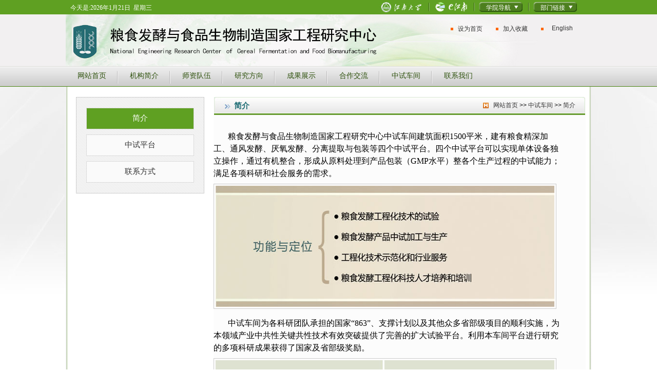

--- FILE ---
content_type: text/html
request_url: https://nelcf.jiangnan.edu.cn/zscj/jj.htm
body_size: 8070
content:
<!DOCTYPE html PUBLIC "-//W3C//DTD XHTML 1.0 Transitional//EN" "http://www.w3.org/TR/xhtml1/DTD/xhtml1-transitional.dtd"><HTML><HEAD><TITLE>简介-江南大学粮食发酵工艺与技术国家工程实验室</TITLE><META Name="keywords" Content="粮食发酵工艺与技术国家工程实验室,简介" />





<META content="text/html; charset=UTF-8" http-equiv="Content-Type">
<META name="Description" content="江南大学粮食发酵工艺与技术国家工程实验室">
<META name="Abstract" content="江南大学粮食发酵工艺与技术国家工程实验室">
<LINK rel="shortcut icon" href="../images/favicon.ico"><LINK rel="stylesheet" type="text/css" href="../dfiles/21903/css/main.css"><LINK rel="stylesheet" type="text/css" href="../dfiles/21903/css/globle.css"><script type="text/javascript" src="../dfiles/21903/js/jquery.js"></script><script type="text/javascript" src="../dfiles/21903/js/global_cn.js"></script><script src="../dfiles/21903/js/index.js" type="text/javascript"></script><script type="text/javascript">
function settab_zzjs(name,num,n){
 for(i=1;i<=n;i++){
  var menu=document.getElementById(name+i);
  var con=document.getElementById(name+"_"+"zzjs"+i);
  menu.className=i==num?"on_zzjs":"";
    con.style.display=i==num?"block":"none";
 }
}
</script>

<!--Announced by Visual SiteBuilder 9-->
<link rel="stylesheet" type="text/css" href="../_sitegray/_sitegray_d.css" />
<script language="javascript" src="../_sitegray/_sitegray.js"></script>
<!-- CustomerNO:7765626265723230776447545350574403090005 -->
<link rel="stylesheet" type="text/css" href="../dym.vsb.css" />
<script type="text/javascript" src="/system/resource/js/counter.js"></script>
<script type="text/javascript">_jsq_(1031,'/dym.jsp',-1,1256987422)</script>
</HEAD>
<BODY>
<DIV id="outerbox">
<DIV id="JNTopBar">
<DIV id="time"><SPAN style="float: left">今天是:</SPAN> <SPAN><script language="javascript" src="/system/resource/js/calendar/simple.js"></script>               
<script language="JavaScript">
//阳历
var c_Calendar52849EnDateString;

var c_Calendar52849WeekDayString;

//阴历
var c_Calendar52849CnDateString;
//节气
var c_Calendar52849JQString;
//年
var c_Calendar52849YearString;
//月
var c_Calendar52849MonthString;
//日
var c_Calendar52849DayString;
//周
var c_Calendar52849WeekString;
//显示
var c_Calendar52849ShowString;
function RunGLNL52849()
{          
    var  sc =new Simple_Calendar ();
    sc.init();
    c_Calendar52849CnDateString=sc.getCnDateString();
    c_Calendar52849WeekDayString=sc.getCalendarWeekString();
    c_Calendar52849JQString=sc.getJQString();
    c_Calendar52849EnDateString=sc.getEnDateString();
    c_Calendar52849YearString=sc.getYearString();
    c_Calendar52849MonthString=sc.getMonthString();
    c_Calendar52849DayString=sc.getDayString();
    c_Calendar52849WeekString=sc.getWeekString();
    c_Calendar52849ShowString= "";
}
RunGLNL52849();
      
c_Calendar52849ShowString+=c_Calendar52849EnDateString; 
c_Calendar52849ShowString+="&nbsp;&nbsp;"+c_Calendar52849WeekDayString; 



</script>
<div id="c_lunar52849" class="fontstyle52849"></div>
<script>
	document.getElementById("c_lunar52849").innerHTML = c_Calendar52849ShowString;
</script>
</SPAN></DIV>
<DIV class="topbarlogo">    <script language="javascript" src="/system/resource/js/dynclicks.js"></script>
       
              
                        <a href="http://www.jiangnan.edu.cn/" title="" onclick="_addDynClicks(&#34;wbimage&#34;, 1256987422, 1350)" target="_blank">
                            <img src="../dfiles/21903/images/topbarlogo.jpg" border="0" width="88" height="20">
                        </a>  
                  

</DIV>
<DIV id="JNlink">
<DIV id="menu">
<DIV class="nav">
<UL>
<LI class="link">    
        
              
                        <a href="http://e.jiangnan.edu.cn/main/loginIndex.do" title="" onclick="_addDynClicks(&#34;wbimage&#34;, 1256987422, 1349)" target="_blank">
                            <img src="../dfiles/21903/images/ejiangnan.jpg" border="0" width="70" height="20">
                        </a>  
                 
       
</LI>
<LI class="jdxylist" is="menuindex">学院导航 
<DIV id="m01" class="menuitempanel">
<DIV class="menucontentdiv">
<DIV class="menufillet_e"></DIV>
<DIV class="name clearfix">
<UL class="taxonomy"><script language="javascript" src="/system/resource/js/openlink.js"></script><UL>
    <LI><a href="http://foodsci.jiangnan.edu.cn/index.asp" title="" onclick="_addDynClicks(&#34;wburl&#34;, 1256987422, 5468)">食品学院</a></li>
    <LI><a href="http://biotech.jiangnan.edu.cn/" title="" onclick="_addDynClicks(&#34;wburl&#34;, 1256987422, 5469)">生物工程学院</a></li>
    <LI><a href="http://ctc.jiangnan.edu.cn" title="" onclick="_addDynClicks(&#34;wburl&#34;, 1256987422, 5470)">纺织服装学院</a></li>
    <LI><a href="http://chem.jiangnan.edu.cn" title="" onclick="_addDynClicks(&#34;wburl&#34;, 1256987422, 5471)">化学与材料工程学院</a></li>
    <LI><a href="http://www.cc.jiangnan.edu.cn" title="" onclick="_addDynClicks(&#34;wburl&#34;, 1256987422, 5472)">物联网工程学院</a></li>
    <LI><a href="http://building.jiangnan.edu.cn/" title="" onclick="_addDynClicks(&#34;wburl&#34;, 1256987422, 5473)">环境与土木工程学院</a></li>
    <LI><a href="http://busi.jiangnan.edu.cn" title="" onclick="_addDynClicks(&#34;wburl&#34;, 1256987422, 5474)">商学院</a></li>
    <LI><a href="http://science.jiangnan.edu.cn" title="" onclick="_addDynClicks(&#34;wburl&#34;, 1256987422, 5475)">理学院</a></li>
    <LI><a href="http://sme.jiangnan.edu.cn/" title="" onclick="_addDynClicks(&#34;wburl&#34;, 1256987422, 5476)">机械工程学院</a></li>
    <LI><a href="http://junyuan.jiangnan.edu.cn/" title="" onclick="_addDynClicks(&#34;wburl&#34;, 1256987422, 5477)">君远学院</a></li>
    <LI><a href="http://sodcn.jiangnan.edu.cn" title="" onclick="_addDynClicks(&#34;wburl&#34;, 1256987422, 5478)">设计学院</a></li>
    <LI><a href="http://sps.jiangnan.edu.cn/" title="" onclick="_addDynClicks(&#34;wburl&#34;, 1256987422, 5479)">药学院</a></li>
    <LI><a href="http://wxms.jiangnan.edu.cn" title="" onclick="_addDynClicks(&#34;wburl&#34;, 1256987422, 5480)">医学院</a></li>
    <LI><a href="http://marxism.jiangnan.edu.cn" title="" onclick="_addDynClicks(&#34;wburl&#34;, 1256987422, 5481)">马克思主义学院</a></li>
    <LI><a href="http://soh.jiangnan.edu.cn" title="" onclick="_addDynClicks(&#34;wburl&#34;, 1256987422, 5482)">人文学院</a></li>
    <LI><a href="http://foreign.jiangnan.edu.cn" title="" onclick="_addDynClicks(&#34;wburl&#34;, 1256987422, 5483)">外国语学院</a></li>
    <LI><a href="http://law.jiangnan.edu.cn" title="" onclick="_addDynClicks(&#34;wburl&#34;, 1256987422, 5484)">法学院</a></li>
    <LI><a href="http://dm.jiangnan.edu.cn/" title="" onclick="_addDynClicks(&#34;wburl&#34;, 1256987422, 5485)">数字媒体学院</a></li>
    <LI><a href="http://sport.jiangnan.edu.cn" title="" onclick="_addDynClicks(&#34;wburl&#34;, 1256987422, 5486)">体育部</a></li>
    <LI><a href="http://studyabroad.jiangnan.edu.cn" title="" onclick="_addDynClicks(&#34;wburl&#34;, 1256987422, 5487)">国际教育学院</a></li>
    <LI><a href="http://nac.jiangnan.edu.cn/" title="" onclick="_addDynClicks(&#34;wburl&#34;, 1256987422, 5488)">北美学院(原莱姆顿学院)</a></li>
    <LI><a href="http://jwxy.jiangnan.edu.cn" title="" onclick="_addDynClicks(&#34;wburl&#34;, 1256987422, 5489)">继续教育与网络教育学院</a></li>
</UL></UL></DIV>
<DIV class="shadow_b_layout">
<DIV></DIV></DIV></DIV></DIV></LI>
<LI class="jdbmlist" is="menuindex">部门链接 
<DIV id="m01" class="menuitempanel">
<DIV class="menucontentdiv">
<DIV class="menufillet_e"></DIV>
<DIV class="name clearfix">
<UL class="taxonomy">
<UL>
<H3>党群机构</H3><UL>
    <LI><a href="http://dangban.jiangnan.edu.cn/" title="" onclick="_addDynClicks(&#34;wburl&#34;, 1256987422, 5490)">党委办公室</a></li>
    <LI><a href="http://dangban.jiangnan.edu.cn/tongzhan/" title="" onclick="_addDynClicks(&#34;wburl&#34;, 1256987422, 5491)">党委统战部</a></li>
    <LI><a href="http://dangban.jiangnan.edu.cn/" title="" onclick="_addDynClicks(&#34;wburl&#34;, 1256987422, 5492)">保密办公室</a></li>
    <LI><a href="http://zzb.jiangnan.edu.cn/2008/index.asp" title="" onclick="_addDynClicks(&#34;wburl&#34;, 1256987422, 5493)">党委组织部</a></li>
    <LI><a href="http://duxue.jiangnan.edu.cn/" title="" onclick="_addDynClicks(&#34;wburl&#34;, 1256987422, 5494)">党校办公室</a></li>
    <LI><a href="http://jjjc.jiangnan.edu.cn/" title="" onclick="_addDynClicks(&#34;wburl&#34;, 1256987422, 5495)">纪委办公室、监察处</a></li>
    <LI><a href="http://shenji.jiangnan.edu.cn/" title="" onclick="_addDynClicks(&#34;wburl&#34;, 1256987422, 5496)">审计处</a></li>
    <LI><a href="http://xcb.jiangnan.edu.cn/" title="" onclick="_addDynClicks(&#34;wburl&#34;, 1256987422, 5497)">党委宣传部</a></li>
    <LI><a href="http://jdxgc.jiangnan.edu.cn" title="" onclick="_addDynClicks(&#34;wburl&#34;, 1256987422, 5498)">学生工作部</a></li>
    <LI><a href="http://rwb.jiangnan.edu.cn" title="" onclick="_addDynClicks(&#34;wburl&#34;, 1256987422, 5499)">人民武装部</a></li>
    <LI><a href="http://gonghui.jiangnan.edu.cn" title="" onclick="_addDynClicks(&#34;wburl&#34;, 1256987422, 5500)">工会</a></li>
    <LI><a href="http://tuanwei.jiangnan.edu.cn" title="" onclick="_addDynClicks(&#34;wburl&#34;, 1256987422, 5501)">团委</a></li>
    <LI><a href="http://jiguan.jiangnan.edu.cn/index2.asp?boardid=208" title="" onclick="_addDynClicks(&#34;wburl&#34;, 1256987422, 5502)">机关党委</a></li>
    <LI><a href="http://hq.jiangnan.edu.cn/" title="" onclick="_addDynClicks(&#34;wburl&#34;, 1256987422, 5503)">后勤保障系统党委、后勤工作协调办公室</a></li>
</UL>
<UL>
<H3>行政机构</H3><UL>
    <LI><a href="http://poffice.jiangnan.edu.cn" title="" onclick="_addDynClicks(&#34;wburl&#34;, 1256987422, 5504)">校长办公室</a></li>
    <LI><a href="http://cso.jiangnan.edu.cn" title="" onclick="_addDynClicks(&#34;wburl&#34;, 1256987422, 5505)">地方服务与合作办公室</a></li>
    <LI><a href="http://xkjs.jiangnan.edu.cn" title="" onclick="_addDynClicks(&#34;wburl&#34;, 1256987422, 5506)">发展规划处、学科建设处</a></li>
    <LI><a href="http://jw.jiangnan.edu.cn/index.asp" title="" onclick="_addDynClicks(&#34;wburl&#34;, 1256987422, 5507)">教务处</a></li>
    <LI><a href="http://admission.jiangnan.edu.cn/" title="" onclick="_addDynClicks(&#34;wburl&#34;, 1256987422, 5508)">招生办公室</a></li>
    <LI><a href="http://kjc.jiangnan.edu.cn" title="" onclick="_addDynClicks(&#34;wburl&#34;, 1256987422, 5509)">科学技术研究院(2011协同创新中心办公室)</a></li>
    <LI><a href="http://cyy.jiangnan.edu.cn/" title="" onclick="_addDynClicks(&#34;wburl&#34;, 1256987422, 5510)">产业技术研究院(新农村发展研究院、国家技术转移中心)</a></li>
    <LI><a href="http://skc.jiangnan.edu.cn/" title="" onclick="_addDynClicks(&#34;wburl&#34;, 1256987422, 5511)">社会科学处</a></li>
    <LI><a href="http://gs.jiangnan.edu.cn" title="" onclick="_addDynClicks(&#34;wburl&#34;, 1256987422, 5512)">研究生院</a></li>
    <LI><a href="http://jdxgc.jiangnan.edu.cn/" title="" onclick="_addDynClicks(&#34;wburl&#34;, 1256987422, 5513)">学生工作处</a></li>
    <LI><a href="http://scc.jiangnan.edu.cn" title="" onclick="_addDynClicks(&#34;wburl&#34;, 1256987422, 5514)">就业指导中心</a></li>
    <LI><a href="http://renshi.jiangnan.edu.cn" title="" onclick="_addDynClicks(&#34;wburl&#34;, 1256987422, 5515)">人事处</a></li>
    <LI><a href="http://caiwu.jiangnan.edu.cn/" title="" onclick="_addDynClicks(&#34;wburl&#34;, 1256987422, 5516)">财务处</a></li>
    <LI><a href="http://zhaobiao.jiangnan.edu.cn/index.asp" title="" onclick="_addDynClicks(&#34;wburl&#34;, 1256987422, 5517)">招投标管理办公室</a></li>
    <LI><a href="http://sro.jiangnan.edu.cn/" title="" onclick="_addDynClicks(&#34;wburl&#34;, 1256987422, 5518)">社会资源处</a></li>
    <LI><a href="http://xyh.jiangnan.edu.cn/" title="" onclick="_addDynClicks(&#34;wburl&#34;, 1256987422, 5519)">校友会</a></li>
    <LI><a href="http://dsh.jiangnan.edu.cn" title="" onclick="_addDynClicks(&#34;wburl&#34;, 1256987422, 5520)">董事会</a></li>
    <LI><a href="http://jyfzjjh.jiangnan.edu.cn" title="" onclick="_addDynClicks(&#34;wburl&#34;, 1256987422, 5521)">基金会</a></li>
    <LI><a href="http://202.195.144.40/gzb/" title="" onclick="_addDynClicks(&#34;wburl&#34;, 1256987422, 5522)">资产管理处</a></li>
    <LI><a href="http://jdzcgs.jiangnan.edu.cn/" title="" onclick="_addDynClicks(&#34;wburl&#34;, 1256987422, 5523)">资产管理经营有限公司</a></li>
    <LI><a href="http://sbc.jiangnan.edu.cn" title="" onclick="_addDynClicks(&#34;wburl&#34;, 1256987422, 5524)">实验室与设备管理处</a></li>
    <LI><a href="http://guojiaochu.jiangnan.edu.cn/" title="" onclick="_addDynClicks(&#34;wburl&#34;, 1256987422, 4845)">国际交流与合作处、港澳台办公室</a></li>
    <LI><a href="http://hqc.jiangnan.edu.cn" title="" onclick="_addDynClicks(&#34;wburl&#34;, 1256987422, 4846)">后勤管理处</a></li>
    <LI><a href="http://yiyuan.jiangnan.edu.cn" title="" onclick="_addDynClicks(&#34;wburl&#34;, 1256987422, 4847)">校医院</a></li>
    <LI><a href="http://jsb.jiangnan.edu.cn/" title="" onclick="_addDynClicks(&#34;wburl&#34;, 1256987422, 5525)">计生办</a></li>
    <LI><a href="http://hg.jiangnan.edu.cn" title="" onclick="_addDynClicks(&#34;wburl&#34;, 1256987422, 5526)">房产管理处、基建处</a></li>
    <LI><a href="http://bwch.jiangnan.edu.cn" title="" onclick="_addDynClicks(&#34;wburl&#34;, 1256987422, 5527)">保卫处</a></li>
    <LI><a href="http://ltxc.jiangnan.edu.cn/" title="" onclick="_addDynClicks(&#34;wburl&#34;, 1256987422, 5528)">离退休工作处</a></li>
</UL>
<UL>
<H3>直属单位</H3><UL>
    <LI><a href="http://sklf.jiangnan.edu.cn/" title="" onclick="_addDynClicks(&#34;wburl&#34;, 1256987422, 5529)">食品科学与技术国家重点实验室</a></li>
    <LI><a href="http://nelcf.jiangnan.edu.cn/" title="" onclick="_addDynClicks(&#34;wburl&#34;, 1256987422, 5530)">粮食发酵工艺与技术国家工程实验室</a></li>
    <LI><a href="http://honorschool.jiangnan.edu.cn/zz/index.asp" title="" onclick="_addDynClicks(&#34;wburl&#34;, 1256987422, 5531)">至善学院</a></li>
    <LI><a href="http://lib.jiangnan.edu.cn" title="" onclick="_addDynClicks(&#34;wburl&#34;, 1256987422, 5532)">图书馆</a></li>
    <LI><a href="http://nic.jiangnan.edu.cn/" title="" onclick="_addDynClicks(&#34;wburl&#34;, 1256987422, 5533)">信息化建设与管理中心</a></li>
    <LI><a href="http://coe.jiangnan.edu.cn/" title="" onclick="_addDynClicks(&#34;wburl&#34;, 1256987422, 4857)">教师卓越中心</a></li>
</UL></UL></UL></UL></UL></DIV>
<DIV class="shadow_b_layout">
<DIV></DIV></DIV></DIV></DIV></LI></UL></DIV></DIV></DIV></DIV></DIV><!-- 通用导航结束-->
<DIV id="inerbox">
<DIV class="title">
<DIV class="title_muen">
<UL>
<script language="javascript">
function dosuba52857a()
{
    try{
        var ua = navigator.userAgent.toLowerCase();
        if(ua.indexOf("msie 8")>-1)
        {
            window.external.AddToFavoritesBar(document.location.href,document.title,"");//IE8
        }else if(ua.toLowerCase().indexOf("rv:")>-1)
        {
            window.external.AddToFavoritesBar(document.location.href,document.title,"");//IE11+
        }else{
            if (document.all) 
            {
                window.external.addFavorite(document.location.href, document.title);
            }else if(window.sidebar)
            {
                window.sidebar.addPanel( document.title, document.location.href, "");//firefox
            }
            else
            {
                alert(hotKeysa52857a());
            }
        }

    }
    catch (e){alert("无法自动添加到收藏夹，请使用 Ctrl + d 手动添加");}
}
function hotKeysa52857a() 
{
    var ua = navigator.userAgent.toLowerCase(); 
    var str = "";    
    var isWebkit = (ua.indexOf('webkit') != - 1); 
    var isMac = (ua.indexOf('mac') != - 1);     
    if (ua.indexOf('konqueror') != - 1) 
    {  
        str = 'CTRL + B'; // Konqueror   
    } 
    else if (window.home || isWebkit || isMac) 
    {        
        str = (isMac ? 'Command/Cmd' : 'CTRL') + ' + D'; // Netscape, Safari, iCab, IE5/Mac   
    }
    return ((str) ? '无法自动添加到收藏夹，请使用' + str + '手动添加' : str);
}
function setHomepagea52857a()
{
    var url = document.location.href;
    if (document.all)
    {
        document.body.style.behavior='url(#default#homepage)';
        document.body.setHomePage(url);
    }
    else if (window.sidebar)
    {
        if(window.netscape)
        {
             try{
                  netscape.security.PrivilegeManager.enablePrivilege("UniversalXPConnect");
             }catch (e){
                   alert("该操作被浏览器拒绝，如果想启用该功能，请在地址栏内输入 about:config,然后将项 signed.applets.codebase_principal_support 值该为true");
             }
        }
    var prefs = Components.classes['@mozilla.org/preferences-service;1'].getService(Components. interfaces.nsIPrefBranch);
    prefs.setCharPref('browser.startup.homepage',url);
    }
    else
    {
        alert("浏览器不支持自动设为首页，请手动设置");
    }
}
</script>

           <li> <A href="javascript:setHomepagea52857a()" style="TEXT-DECORATION: none;">
                设为首页
            </A></li>
           <li> <A onclick="javascript:dosuba52857a();" href="#" style="TEXT-DECORATION: none;">
               加入收藏
            </A></li>
    <li><a href="http://nelcf.jiangnan.edu.cn/Home.htm" )}" target="_blank">English</a></li></UL>


</DIV>
<DIV style="clear: both"></DIV></DIV></DIV>
<DIV id="menu_list">


<ul id="nav">
  
    <li> <a href="../index.htm" title="网站首页">网站首页</a>
    </li>
  
    <li> <a href="../jgjj1.htm" title="机构简介">机构简介</a>
      <ul class="nav_list">

        <li><a href="../jgjj1/sysjj.htm" title="实验室简介">实验室简介</a></li>


        <li><a href="../jgjj1/xrld.htm" title="现任领导">现任领导</a></li>


        <li><a href="../jgjj1/jgsz.htm" title="机构设置">机构设置</a></li>


        <li><a href="../jgjj1/jswyh.htm" title="技术委员会">技术委员会</a></li>


        <li><a href="../jgjj1/jszxwyh.htm" title="教授咨询委员会">教授咨询委员会</a></li>
      </ul>
    </li>
  
    <li> <a href="../szdw/jcrc.htm" title="师资队伍">师资队伍</a>
      <ul class="nav_list">

        <li><a href="../szdw/ys.htm" title="院士">院士</a></li>


        <li><a href="../szdw/jcrc.htm" title="杰出人才">杰出人才</a></li>


        <li><a href="../szdw/js1.htm" title="教授">教授</a></li>


        <li><a href="../szdw/fjs1.htm" title="副教授">副教授</a></li>
      </ul>
    </li>
  
    <li> <a href="../yjfx/lsfjymgcjs.htm" title="研究方向">研究方向</a>
      <ul class="nav_list">

        <li><a href="../yjfx/lsfjymgcjs.htm" title="粮食发酵与酶工程技术">粮食发酵与酶工程技术</a></li>


        <li><a href="../yjfx/hcswxyspylcz.htm" title="合成生物学与食品原料创制">合成生物学与食品原料创制</a></li>


        <li><a href="../yjfx/wswzxysplszz.htm" title="微生物组学与食品绿色制造">微生物组学与食品绿色制造</a></li>


        <li><a href="../yjfx/spznzzyzlaqkz.htm" title="食品智能制造与质量安全控制">食品智能制造与质量安全控制</a></li>
      </ul>
    </li>
  
    <li> <a href="../cgzs.htm" title="成果展示">成果展示</a>
      <ul class="nav_list">

        <li><a href="../cgzs/kycg.htm" title="科研成果">科研成果</a></li>


        <li><a href="../cgzs/cyhcg.htm" title="产业化成果">产业化成果</a></li>


        <li><a href="../cgzs/gcxm/gcxm.htm" title="工程项目">工程项目</a></li>
      </ul>
    </li>
  
    <li> <a href="../hzjl.htm" title="合作交流">合作交流</a>
      <ul class="nav_list">

        <li><a href="../hzjl/xsjl.htm" title="学术交流">学术交流</a></li>
      </ul>
    </li>
  
    <li> <a href="jj.htm" title="中试车间">中试车间</a>
      <ul class="nav_list">

        <li><a href="jj.htm" title="简介">简介</a></li>


        <li><a href="zspt.htm" title="中试平台">中试平台</a></li>


        <li><a href="lxfs.htm" title="联系方式">联系方式</a></li>
      </ul>
    </li>
  
    <li class="lastright"> <a href="../lxwm.htm" title="联系我们">联系我们</a>
      <ul class="nav_list">

        <li><a href="../index.htm" title="电子地图">电子地图</a></li>


        <li><a href="../lxwm/lxfs.htm" title="联系方式">联系方式</a></li>


        <li><a href="../lxwm/cydh.htm" title="常用电话">常用电话</a></li>


        <li><a href="../lxwm/zxns.htm" title="招贤纳士">招贤纳士</a></li>
      </ul>
    </li>
<div style="clear:both"></div>
</ul></DIV>
<DIV id="middletext">
<DIV id="midcontent">
<DIV id="part_left">
<DIV class="left_menu"><ul>
   <li> <a href="jj.htm" title="简介" class="on">简介</a>
   </li>

   <li> <a href="zspt.htm" title="中试平台">中试平台</a>
   </li>

   <li> <a href="lxfs.htm" title="联系方式">联系方式</a>
   </li>
</ul></DIV></DIV>
<DIV id="part_right">
<DIV class="coum_title">
<H3>



简介</H3><SPAN><div>

                        <a href="../index.htm">网站首页</a>
                >>
                <a href="jj.htm">中试车间</a>
                >>
                <a href="jj.htm">简介</a>
</div></SPAN>
<DIV style="clear: both"></DIV></DIV>
<DIV class="con_content">




<script language="javascript" src="/system/resource/js/ajax.js"></script><script language="javascript">_getBatchClickTimes('null',1256987422,'wbnews','u12')</script>
<LINK href="/system/resource/style/component/news/content/format2.css" type="text/css" rel="stylesheet"><script>function seeContenta12(contentid,size,displayid){	document.getElementById(contentid).innerHTML = '[';	for(var i=0;i<=size;i++){		var allcontentid = contentid+(i+1);		if(allcontentid==displayid){			document.getElementById(contentid).innerHTML += " <span id='"+allcontentid+"' name='"+allcontentid+"'  >"+(i+1)+"</span> ";			document.getElementById(displayid).style.display = 'block';		}else{			document.getElementById(contentid).innerHTML += " <span style='cursor:pointer' id='"+allcontentid+"' name='"+allcontentid+"' onclick=seeContenta12('"+contentid+"','"+size+"','"+allcontentid+"')  >"+(i+1)+"</span> ";			document.getElementById(allcontentid).style.display = 'none';		}	}	document.getElementById(contentid).innerHTML += ']';}</script>
<script language="javascript" src="/system/resource/js/news/mp4video.js"></script>
<script>_addDynClicks('wbnews',1256987422,1176)</script>
<div class="newscontent">
 
    <div id="vsb_content_2_1176_u121"><div id="vsb_content_2"><p class="vsbcontent_start"><span style="color: rgb(0, 0, 0); font-size: 16px;">粮食发酵与食品生物制造国家工程研究中心中试车间建筑面积1500平米，建有粮食精深加工、通风发酵、厌氧发酵、分离提取与包装等四个中试平台。四个中试平台可以实现单体设备独立操作，通过有机整合，形成从原料处理到产品包装（GMP水平）整各个生产过程的中试能力；满足各项科研和社会服务的需求。</span></p>
<div>
 <p class="vsbcontent_img"><img width="700" height="236" alt="" src="/__local/D/58/8F/53E207DEDC263684BF65B0B1BB5_62BF0246_AB8D.jpg?e=.jpg" vwidth=" 688px" vheight=" 236px" vurl="/_vsl/D588F53E207DEDC263684BF65B0B1BB5/62BF0246/AB8D?e=.jpg" vsbhref="vurl" orisrc="/__local/D/58/8F/53E207DEDC263684BF65B0B1BB5_62BF0246_AB8D.jpg?e=.jpg" class="img_vsb_content" style="width: 688px; height: 236px;"></p>
</div>
<p class="vsbcontent_end"><span style="color: rgb(0, 0, 0); font-size: 16px;">中试车间为各科研团队承担的国家“863”、支撑计划以及其他众多省部级项目的顺利实施，为本领域产业中共性关键共性技术有效突破提供了完善的扩大试验平台。利用本车间平台进行研究的多项科研成果获得了国家及省部级奖励。</span></p>
<div>
 <p class="vsbcontent_img"><img width="500" height="411" src="/__local/B/01/F1/D2C145FDE91EAFFE613B3EF865C_59984816_1BA9B.jpg" vwidth=" 689px" vheight=" 595px" vurl="/_vsl/B01F1D2C145FDE91EAFFE613B3EF865C/59984816/1BA9B" vsbhref="vurl" orisrc="/__local/D/01/50/15BF348F40F2C633754EF361C41_3CD3A6AE_61BD0C.jpg" class="img_vsb_content" style="width: 689px; height: 595px;"></p>
 <p class="vsbcontent_img"><img width="700" height="278" alt="" src="/__local/A/27/B1/1D82BB408BD736807455C68CD2C_842415E4_10772.jpg?e=.jpg" vwidth=" 689px" vheight=" 278px" vurl="/_vsl/A27B11D82BB408BD736807455C68CD2C/842415E4/10772?e=.jpg" vsbhref="vurl" orisrc="/__local/A/27/B1/1D82BB408BD736807455C68CD2C_842415E4_10772.jpg?e=.jpg" class="img_vsb_content" style="width: 689px; height: 278px;"></p>
</div>
<div></div>
<div>
 <div></div>
</div></div></div>
    <span id="vsb_content_2_1176_u12" name="vsb_content_2_1176_u12"></span><br /><br />
    
</div>


<DIV style="clear: both"></DIV></DIV></DIV>
<DIV style="clear: both"></DIV>
<DIV class="bg_zconpage"></DIV></DIV></DIV>
<DIV id="list_foot">
<DIV id="foot_con"><!-- 版权内容请在本组件"内容配置-版权"处填写 -->
<div style="margin: 0px auto; width: 100%; position: relative; max-width: 1000px;">
    <div style="width: 25%; float: left;">
        <span style="padding: 0px 8px 8px; text-align: left; display: block;"><a href="http://www.jiangnan.edu.cn/" target="_blank"><img width="60%" src="/__local/9/C5/CF/CE23AA0F351DEE50CFD74AD015C_8F6035A5_95A8.png?e=.png" border="0" /></a></span>
        <p style="text-align: left; color: rgb(255, 255, 255); line-height: 180%; font-size: 12px;">
            技术支持：<a href="http://nic.jiangnan.edu.cn/" target="_blank" style="color: rgb(255, 255, 255); line-height: 180%; font-size: 12px;">信息化建设管理处</a>
        </p>
    </div>
    <div style="width: 22%; padding-top: 10px; float: left;">
        <p style="text-align: left; color: rgb(255, 255, 255); line-height: 180%; font-size: 12px;">
            地址：江苏省无锡市蠡湖大道1800号
        </p>
        <p style="text-align: left; color: rgb(255, 255, 255); line-height: 180%; font-size: 12px;">
            邮编：214122
        </p>
        <p style="text-align: left; color: rgb(255, 255, 255); line-height: 180%; font-size: 12px;">
            联系电话：0510-85328539
        </p>
        <p style="text-align: left; color: rgb(255, 255, 255); line-height: 180%; font-size: 12px;">
            服务邮箱：nelcft@jiangnan.edu.cn
        </p>
    </div>
    <div style="width: 48%; float: right;">
        <img src="/__local/1/42/99/555708B0F81E87122EBDDB20675_9FEE94AB_EB8D.png?e=.png" border="0" vspace="0" hspace="0" title="" alt="" style="width: 105%;" />
    </div>
    <div style="clear: both;"></div>
</div></DIV></DIV>

</BODY></HTML>


--- FILE ---
content_type: text/css
request_url: https://nelcf.jiangnan.edu.cn/dfiles/21903/css/main.css
body_size: 5714
content:
/* CSS Document */

/* CSS Document */
html{ width:100%;}
body{ font-family:Microsoft YaHei, Arial, Helvetica, sans-serif;font-size:12px; margin:0;}
img{ border:none;}
body a{ font-size:12px; color:#333333; text-decoration:none;}
body a:hover{ color:#FF6600;}
ul,p,li,h1,h2,h3,form{ list-style:none; margin:0; padding:0;}
body, div,ul,ol,li{margin:0;padding:0;}
ol,ul {list-style:none;}

/* 通用导航 */

#outerbox{ height:28px; background-color:#5FA022;}
#JNTopBar{ width:1007px; margin:0 auto; height:20px; color:#fff; padding-top:4px; font-family:SimSun;}
#JNTopBar a{ color:#fff;}
#time{ width:600px; float:left;padding-top:3px;}
#JNlink{ float:right; width:310px;}
#JNTopBar img{ float:left; margin:0; padding:0; width:88px;}
#JNlink li{width:71px; float:left; height:19px; padding-top:3px; padding-left:25px;margin-right:10px;background:url(../images/topbarlist.jpg) no-repeat;}
#JNlink li.jdxylist{background:url(../images/topbarbg.jpg) no-repeat;}
#JNlink li.jdbmlist{background:url(../images/topbarbg.jpg) no-repeat;}

#JNlink li.link{ width:48px; padding:0; width:70px;background:url(../images/topbarlist.jpg) no-repeat 0px 1px;padding-left:8px;} 
#JNlink li.link img{ margin:0; padding:0; width:70px; height:20px;}
.intro_title span{ border-bottom:5px solid #E9E0B7; height:10px; float:right; width:550px;}

#m01{display: none; left: 0px;}

/**/
#inerbox{ background-color:#F2F0F1; height:101px;}
.title{ width:1024px; margin:0 auto;background:url(../images/logojn20220214.png) no-repeat left; height:101px;}
#menu_list{ background:url(../images/menubg.jpg) repeat-x; height:40px;/*z-index:888; */position:relative;}
#menu_list ul{ width:1024px; margin:0 auto; text-align:center;}
#menu_list ul li{ float:left; width:102px; background:url(../images/menulist_right.jpg) no-repeat right; margin-top:8px;position:relative;}
#menu_list ul li.lastright{ background:none;}
#menu_list ul li a{ color:#2F520E;font-size:14px;width:82px; height:26px; display:block; text-align:center; margin:0 auto; padding-top:2px;}
#menu_list ul li a:hover{ background:url(../images/hover.png) no-repeat; color:#fff; font-weight:bold;}
.title_muen{ width:300px; float:right; margin-top:20px; text-align:right;}
.title_muen ul li{ width:68px; float:left; padding-left:20px; background:url(../images/list_bg.gif) no-repeat 26px 6px;}
.search{ margin-top:25px; float:right; margin-right:25px;}
.key{width:190px;height:17px;margin:2px 0 0 3px;text-indent:2px;float:left;display:inline;color:#aaa; border:1px solid #ccc;}
.searchbtn{height:20px;width:54px;line-height:20px;float:left;cursor:pointer;margin:3px 0 0 6px;border:none;background:url(../images/search.jpg) no-repeat;display:inline;}

#menu_list li ul { position:absolute;display: none;top:8px;left:0;text-align:center;z-index:999}
#menu_list li:hover ul, li.over ul {display: block;}
#menu_list ul.nav_list{ margin-top:20px;width:102px; background-color:#E1E1E1; border-bottom:2px solid #5FA022;}
#menu_list ul.nav_list li{ width:100px;padding-left:0; background:url(../images/li_bg.jpg) repeat-x bottom; margin:0;  position:relative; margin:0 auto; padding:5px 0px 2px 0px;}
#menu_list ul.nav_list li a{display:block;font-size:12px;text-decoration: none; height:auto;line-height:22px;}
#menu_list ul.nav_list li a:hover{ background:none; font-weight:bold; color:#2D500C;}
/**/
#middletext{ background:#fff url(../images/backimages.jpg) no-repeat top; height:auto;}
#midcontent{ background:url(../images/conbg.jpg) repeat-y; width:1024px; margin:0 auto; padding-top:20px;}
.notice_pic{ border-bottom:1px solid #C1DBAB; margin:0px 2px;}
.notice{ width:328px; float:left;margin-left:15px; padding-bottom:15px;}
.pic_new{ width:636px;display: block;
    margin: 0 auto; }
.notice h3{ font-size:16px; font-weight:normal; width:70px; float:left;}
.notice .more{ width:251px; float:left; text-align:right; background:url(../images/more_bg.jpg) no-repeat bottom; padding-top:4px; font-size:12px;}
.notice_01{ padding-top:15px; padding-left:14px; clear:both;}
.notice_01 img{ width:36px; float:left; padding-top:4px;}
.notice_01 ul{ width:260px; float:left; border-bottom:1px dashed #ccc; padding-bottom:10px; padding-left:6px;}
.notice_01 ul h4{ margin:0; padding:0;line-height:24px; width:100%;}
.notice_01 ul h4 a{color:#3B6512; max-width:220px;white-space:nowrap; text-overflow:ellipsis; overflow: hidden; float:left; font-size:13px;}
.notice_01 ul span{ color:#555555;line-height:20px; clear:both; float:left;}
.notice_01 ul span a{ color:#555555;}
.notice_01 ul h4 img{ width:22px; float:none; padding-left:3px;}
.notice_02{ padding-top:4px;padding-left:14px; border-bottom:2px dashed #ddd; margin-right:8px; margin-bottom:10px;}
.notice_02 img{ width:36px; float:left;padding-top:4px;}
.notice_02 ul{ width:260px; float:left;padding-left:6px;padding-bottom:10px;}
.notice_02 ul h4 img{ width:22px; float:none; padding-left:3px;}
.notice_02 ul h4{ margin:0; padding:0; line-height:24px;}
.notice_02 ul h4 a{color:#3B6512; max-width:220px;white-space:nowrap; text-overflow:ellipsis; overflow: hidden; float:left;font-size:13px;}
.notice_02 ul span{ color:#555555; line-height:20px;clear:both;float:left;}
.notice_02 ul span a{ color:#555555;}
.notice ul li{ background:url(../images/dot.jpg) no-repeat 10px 5px; line-height:22px; padding-left:26px;}
.notice ul li span{ padding-left:4px;}
.notice ul li a{max-width:240px;white-space:nowrap; text-overflow:ellipsis; overflow: hidden; float:left;}

/**/
.contain_bg{position:absolute;width:643px;height:343px;background:url(../images/pascal_slider.png) no-repeat; padding:6px 0px 0px 7px; z-index:3;}

/*图片轮播*/
.contain1_L {}
.contain_1_left {
	width:633px;
	height:326px;
	position:absolute;
	
	overflow:hidden;}
.left_img {width:633px;height:326px; z-index:1;}
.left_img ul {
	position:absolute;
	top:0;
	left:0;
	width:3360px;}
.left_img li {
	float:left;}
.contain_1_left img {
	width:633px;
	height:326px;}
.left_opacity,.left_li,.left_text_li li {
	height:30px;
	position:absolute;}

.contain_bg,.left_li,.left_img{position:absolute;}
.left_opacity {}
.left_li {
	z-index:16;
	bottom:2px;
	right:0px;
	width:100%;
	height:12px;}

.left_li ul { text-align:center; height:12px;}

.left_li img {
	width:12px;
	height:12px;}
.left_li li {
	width:12px;
	height:12px;
	_overflow:hidden;
	line-height:18px;
	display:inline;
	text-align:center;
	margin:15px 3px 6px 6px;
	cursor:pointer;
	font-size:10px;
	font-weight:bold;}
.left_text_li {}
.left_text_li li {
	z-index:4;
	width:270px; 
	text-align:center;
	height:44px;
	bottom:-44px;
	right:0px;
	background:#fff; 
	padding-right:10px;}

.left_text_li a {line-height:40px;color:#666;	font-size:16px; margin-left:10px; text-decoration:none;}
/**/
.xsbg_xxjb{margin:25px 20px;}
.xsbg{ width:265px;  float:left; padding-bottom:20px; background:#f9f9f9;}
.title_xsbg{ background:url(../images/xsbg_title.jpg) repeat-x; height:36px; padding:14px 10px 0px 10px;}
.title_xsbg h3{ font-size:15px; font-weight:bold; color:#3A6513; float:left;}
.title_xsbg span{ float:right; padding-top:2px;}

.xxjb{ width:452px; float:left; margin:0px 20px; background:#F9F9F9 url(../images/tab_bg.jpg) repeat-x;}
.kstd{ width:206px;float:left; background:#EDEDED url(../images/kstd.jpg) no-repeat; min-height:300px; padding-top:40px; padding-left:13px;}
.xsbg ul{  margin:0px 0px 0px 0px; padding-left:10px;}
.xsbg ul li{background:url(../images/list.png) no-repeat 0px 12px; padding-left:15px; border-bottom:1px dashed #ccc;margin:0px 2px; line-height:29px;}
.xsbg ul li a{width:360px;white-space:nowrap; text-overflow:ellipsis; overflow: hidden; float:left; display:block; padding-right:10px;}
.xsbg ul li span{ color:#666;}

.month{ background:url(../images/time_bg.jpg) no-repeat; width:65px; height:66px; float:left; text-align:center; padding-top:5px; font-size:15px; margin-top:3px;}
.month span{ line-height:28px;}
.week{ color:#fff; width:63px; text-align:center; display:block;}
.mo{ color:#666;width:63px; text-align:center; font-size:13px;}
.jzcont{ width:170px; border-bottom:1px dotted #AAAAAA; float:left; margin-left:10px; padding-bottom:6px;}
.jz_title a{ color:#3B6512; width:170px;white-space:nowrap; text-overflow:ellipsis; overflow: hidden; float:left; display:block;}
.jz_title{ padding-bottom:10px;}
.jzcont span{ width:100%; float:left; line-height:20px; color:#555; padding-left:20px;}
.jz_time{ background:url(../images/time.gif) no-repeat 4px 3px;}
.jz_desk{background:url(../images/desk.gif) no-repeat 4px 3px;}
.jz_man{background:url(../images/person.gif) no-repeat 4px 3px;}
.end{ border:none;}

.tab{ width:100%; float:left; border-top:2px solid #3B6511;color:#3B6512;}
/*.js_more{margin:0; padding:0; text-align:right; top:580px;*top:605px!important; *top:605px;position:absolute; left:850px;}*/
.js_more{margin:0; padding:0; text-align:right; height:20px;position:relative; top:-25px; padding-right:30px;}
.tab ul li{ width:99px; float:left; height:31px; font-size:15px; text-align:center; padding-top:10px; font-weight:bold;}
.on_zzjs{ background-color:#4B7E17; color:#fff;}
.list{}
.xshd_list{ line-height:26px;clear:both; position:relative; top:10px;*top:-10px!important;*top:10px;}
.xshd_list a{ color:#555555;}
.xshd_list span{ color:#999999; padding-left:10px;}
.list ul{margin:0; padding:0; font-family:SimSun;}
.xshd_list li{background:url(../images/list.png) no-repeat 15px 9px; padding-left:30px; border-bottom:1px dashed #ccc;margin:0px 10px;}
.xshd_list li a{width:340px;white-space:nowrap; text-overflow:ellipsis; overflow: hidden; float:left; display:block;}
.hight{border:1px solid #000; height:20px;}
.kstd img{ margin:0; padding:0; padding:5px 0px;}
.bg_ztest{position:absolute;z-index:100; width:1024px;background:url(../images/conbg.png) no-repeat; height:100px;}
.yqlj_link{ background:#fff url(../images/yqlj.jpg) repeat-x; margin:0 3px; border-top:1px solid #5FA022;}
.yqlj_link .img_link{ float:left;}
.yqlj_link img{ margin:0; padding:0;padding-top:10px; padding-left:20px;}
.link_more{ float:right; margin-right:25px;}
.yqlj_link ul{ clear:both;}
.yqlj_link ul img{margin-top:10px; margin-bottom:10px;}
.select_link{ border-top:1px solid #CCCCCC; padding:18px 10px 10px 10px;}
.select_link OPTION{background-color: #ffffff; color: #000000;}
.select_link SELECT{ margin-left:10px; margin-right:15px;}

/**/
#foot{ background:rgb(67,128,9);  height:120px; margin-top:30px; padding-top:80px;font-family:SimSun;}
#foot_con{ width:1024px; margin:0 auto;}
.foot_left{ width:500px;  float:left;}
.foot_left img{ float:left;}
.foot_left p{ float:left; line-height:20px; color:#DFFEC2; padding-left:15px; padding-top:2px; width:330px;}
.foot_right{ width:500px; float:right; text-align:right;}
.foot_right p{line-height:20px; color:#DFFEC2;}

/*内页部分样式*/
#part_left{ width:248px; float:left; border:1px solid #CDCDCD; margin-left:20px; background:url(../images/left_menu.gif) repeat; margin-bottom:20px; padding:10px 0px 20px 0px;}
#part_right{ width:725px; float:left; margin-left:18px;}
.left_menu{ width:210px; margin:0 auto; text-align:center;}
.left_menu ul li{  border:1px solid #DBDBDB;margin-top:10px;}
.left_menu ul li a{ font-size:15px; display:block;background:#FAFAFA;height:30px; padding-top:10px;}
.left_menu ul li a:hover{background:#5FA022; color:#fff;}
.left_menu ul li .on{background:#5FA022; color:#fff;}

.coum_title{ background:url(../images/coum_bg.jpg) no-repeat; height:27px; padding-top:8px;}
.coum_title h3{ width:240px; float:left; margin-left:40px; color:#1E6D74; font-size:15px;}
.coum_title span{ float:right; margin-right:20px; background:url(../images/listdot.jpg) no-repeat 0px 3px; padding-left:20px;}
.list_content{ clear:both; margin-top:10px; font-family:SimSun; margin-bottom:10px;}
.introduce div.intro_title{ width:100%; float:left; margin-top:20px; margin-bottom:10px; text-indent:0em;}
.intro_title h3{ font-size:16px; color:#2F5932; width:170px; float:left; text-align:center;}
.intro_title span{ border-bottom:5px solid #E9E0B7; height:10px; float:right; width:550px;}
.introduce{ float:left; width:100%; height:auto; margin-bottom:20px; margin-top:10px;}
.introduce p{ font-size:14px; text-indent:2em; line-height:26px; color:#333; margin-bottom:10px;}
.introduce div{ font-size:14px; text-indent:2em; line-height:26px; color:#333; margin-bottom:10px;}
.introduce img{ max-width:650px;}
.list_content li a{display:block; float:left; height:20px; padding:10px 0px 5px 40px; width:684px; background:url(../images/libg.png) no-repeat 20px 15px; border-bottom:1px dashed #ccc;color:#676767;}
.list_content li span.contitle{ width:550px; float:left;white-space:nowrap; text-overflow:ellipsis; overflow: hidden;}
.list_content li span.contime{ margin-right:20px; text-align:right; float:right; color:#5F9F24;}
.list_content li a:hover{ color:#ff6600; background:#EDF6F5 url(../images/libg.png) no-repeat 20px 15px; border-bottom:1px dashed #ccc;}
.page{ text-align:center; margin:0; padding-bottom:4px;}
.page a{ border:1px solid #5FA022; padding:2px; color:#444;}
.page a:hover{ background-color:#5FA022; color:#fff;}
.bg_zconpage{position:absolute;z-index:100; width:1024px;background:url(../images/conbg02.png) no-repeat; height:30px;}
.back_list{ border:1px solid #ECECEC; margin-bottom:20px;}
.parttitle{ background-color:#F0F0F0; margin:1px; height:25px; padding-top:10px;}
.parttitle h3{ width:200px;float:left; background:url(../images/title_bg.jpg) no-repeat; padding-left:20px; margin-left:20px; color:#5FA022;}
.parttitle span{ float:right; margin-right:30px;}
.parttitle span a{color:#5FA022; font-weight:bold;}
.parttitle span a:hover{ color:#ff6600;}
#list_foot{ background:rgb(67,128,9);  height:110px; margin-top:0px; padding-top:45px;font-family:SimSun;}

/**/
.share{ width:100%; text-align:right; float:left; margin-top:8px; margin-top:15px; margin-bottom:15px;}
.share-custom img{ width:16px; height:16px;}
.share-more{ margin:0; padding:0; position:relative; top:-3px; font-weight:bold;}
.con_content{ text-align:left; background-color:#FCFCFC; padding-top:20px;}
.con_title{ border-bottom:1px solid #ccc; width:100%; text-align:center; padding-top:20px; padding-bottom:6px;}
.con_title h3{ color:#FF5800; font-size:20px; padding-bottom:6px;}
.con_title span{ color:#aaa;}
.newscontent{ margin-bottom:20px; margin-top:10px;}
.newscontent p{ font-size:14px;line-height:23px;font-family:SimSun; text-indent:2em; float:left; color:#666666; padding:0px 10px 8px 0px; width:98%;}

.newscontent p{ word-wrap: break-word; word-break: normal;}
.newscontent div{ word-wrap: break-word; word-break: normal;}

.newscontent div{ font-size:14px;line-height:23px;font-family:SimSun; text-indent:2em; float:left; color:#666666; padding:0px 10px 8px 0px;width:98%;}
.newscontent table td,.newscontent table tr,.newscontent table{text-indent:0px;} 
.newscontent table{width:92%; margin-bottom:20px;}
.newscontent table div,.newscontent table p{ text-indent:0em; line-height:20px;}

div .img_center { width:100%; text-align:center; text-indent:0px; margin:10px 0px;}
.con_content .img_center img{ border:none;}
.newscontent p.no_bg{ line-height:24px; width:660px; margin-left:34px;}
.newscontent p.jj_bg{ background-color:#798160; color:#fff; padding:15px; line-height:24px; width:630px; margin-left:34px;}
p .img_center { width:100%; text-align:center; text-indent:0px; margin:10px 0px;}
.con_content img{ border:1px solid #ccc; padding:3px; text-indent:0px; max-width:660px;}
.img_center img{ border:1px solid #ccc; padding:3px; text-indent:0px; max-width:660px;}
.download_page{ height:20px; padding-top:6px; margin:5px 0px;background:url(../images/dropbox.png) no-repeat 16px 3px; padding-left:45px; background-color:#f1f1f1;margin-right:10px; margin-left:10px;}
.np{ margin:10px 0px; font-size:14px;}
.up{white-space:nowrap; text-overflow:ellipsis; overflow: hidden; width:280px; float:left; background:url(../images/up.png) no-repeat 26px 3px; padding-left:45px;} 
.next{white-space:nowrap; text-overflow:ellipsis; overflow: hidden; width:300px; float:right;background:url(../images/down.png) no-repeat 8px 3px; padding-left:30px; padding-right:10px;}
.tclist{padding-left:0px; padding-top:10px;}
.tclist li{width:166px; height:242px; padding-top:6px; border:none; padding-left:6px; float:left; margin:14px 4px; background-color:#88AE3D;}
.tclist li a{ padding:0; margin:0; background:none; border:none; float:none;}
.tclist li a:hover{ background:none; border:none;}
.tclist li img{ margin:0; padding:0; height:207px;}
.tclist li span{ text-align:center; display:block;width:162px; padding-top:4px;}
.tclist li span a{  color:#fff; font-size:14px;}
.tclist li span a:hover{ text-decoration:underline;}
.pic_content{}
.pic_content ul{}
.grxx{ border:1px solid #B1CC94; padding-left:20px; margin-top:20px; margin-left:2px; margin-right:2px;}
.grxx h3{ background-color:#DD5B06; width:117px; height:25px; font-size:14px; color:#fff; font-weight:normal; text-align:center; padding-top:6px;}
.grxx_list p img{ border:1px solid #ccc; width:185px; padding:3px; float:left; margin-bottom:12px; margin-right:20px;}
.grxx_list{ width:680px; float:left;margin-top:12px;}
.grxx_list p{ line-height:24px; color:#666;font-size:13px; padding-bottom:5px; text-indent:2em; padding-right:10px;margin-bottom:5px;}
.grxx_list h2{ font-size:18px; color:#555; margin-bottom:10px; margin-top:5px;}
.grxx_list ul{ border-bottom:1px dashed #ccc; float:left;}
.grxx_list ul li{ width:220px; float:left; padding-left:5px; line-height:30px; font-size:14px; font-weight:bold; color:#666; padding-top:5px;}
.grxx_list ul li span{ font-weight:normal; padding-left:8px;}
.grxx_list ul li.full_wide{ width:450px;}
.jsjj{border:1px solid #B1CC94; margin-left:2px; margin-right:2px; margin-top:20px; padding-left:20px; padding-right:10px; padding-bottom:20px;}
.jsjj h3{ background-color:#DD5B06; width:117px; height:25px; font-size:14px; color:#fff; font-weight:normal; text-align:center; padding-top:6px;}
.jsjj p{ text-indent:2em; font-size:13px; margin:0; padding:0; color:#666; line-height:24px; padding-bottom:5px;}

/* 段落位于图片的右下角*/
.shortpage{position:relative; min-height:250px; margin:20px 3px;}
.shortpage h2{ color:#555;}
.shortpage span{display:block;position:absolute; bottom:0; float:left; width:158px;}
.shortpage span img{ width:158px; height:210px; border:1px solid #ccc; padding:3px;}
.shortpage p{bottom:0;position:absolute; left:180px; width:500px; font-size:13px; color:#666; text-indent:2em; line-height:24px;}

#imgPlay { margin: 0px; overflow: hidden; width: 633px; zoom: 1; position: relative; height: 326px; border:1px solid #000;}
#imgPlay .imgs IMG {width: 633px; height:326px;}
#imgPlay .imgs LI {float: left; position: relative;}
#imgPlay .btn {right: 12px; overflow: hidden; bottom: 52px; position:absolute; height: 29px;background: #fff; color:#333; padding-left:20px; padding-right:20px; padding-top:10px; font-size:14px;filter:Alpha(opacity=70); background:rgba(255, 255, 255, 0.7) none repeat scroll 0 0 !important;}
#imgPlay .btn A {display: block; width: 112px; height: 29px; color:#fff;}
#imgPlay .btn A:hover {background: #000;}
#imgPlay .num {display: inline; left: 400px; position: absolute; top: 313px; height: 19px; z-index:1000;}
#imgPlay .num SPAN {display: inline-block; background: url(../images/baidu.png) no-repeat 0px 0px; margin: 0px 2px; overflow: hidden; width: 14px; cursor: pointer; line-height: 0; height: 13px;}
#imgPlay .num SPAN.on {background: url(../images/hong.png) no-repeat 0px 0px;}

#table1{ margin-left:26px;}
#table1 p{ text-indent:0; text-align:center; padding:6px 0px; width:100%;}
#table1 tr.js{ background:#E5EEF3;}
#table1 tr.os{ background:#CCDBE2;}
#table1 tr.all_t{ background:#5FA022;}
#table1 tr.all_t p{color:#fff;}

.f1{background:#D1FBA9;}
.f2{background:#F0EDE5;}
.f3{background:#E5EEF3;}

--- FILE ---
content_type: text/css
request_url: https://nelcf.jiangnan.edu.cn/dfiles/21903/css/globle.css
body_size: 1647
content:
   
 /* This needs to be first because FF3 is now supporting this  */
.clearfix {display: inline-block;}

.clearfix:after {
    content: " ";
    display: block;
    height: 0;
    clear: both;
    font-size: 0;
    visibility: hidden;}
/* Hides from IE-mac \*/
* html .clearfix {height: 1%;}
.clearfix {display: block;padding:0;}

/* site wide */
  
#menu {margin:0px auto;position:relative;z-index: 999;float:left;}
#menu .nav { margin: 0 auto;float:left; position: relative; z-index: 999;}
#menu .nav ul {float:left;}
#menu li {float: left; display: block; overflow: visible; vertical-align: top;list-style-position:outside;}
#menu .nav ul.last{margin:0;}
#menu .nav li a:hover{ color:#FFF;}
.nav a{ cursor:pointer;}
.nav a.name {display: block; text-decoration:none; position:relative; z-index:1007;}
.nav li a.hover{color:#b00; margin-top: 0px; height: 28px;}
.menuitempanel {top: 23px; position: absolute; z-index: 999; display: none; left: 0px; -webkit-box-shadow: 2px 2px 6px rgba(0,0,0,.3); box-shadow: 2px 2px 6px rgba(0,0,0,.3); border-bottom-right-radius: 12px; border-bottom-left-radius: 12px;}
.menuright{right:0px; left:auto;}
.menucontentdiv {background: #fff url(../images/menubg1.png) 0 0 repeat-x; border-left: 1px solid #CCC; margin-right: 7px; width:auto; height:100%; border-bottom-right-radius: 10px;border-bottom-left-radius: 10px;}
.menucontentdiv .clearfix{  position:relative;}
.menufillet_e{position: absolute;zoom: 1;display: block;overflow: hidden;
background-attachment:scroll; background-color:transparent; z-index: 999; width: 10px;height: 10px;}
.menufillet_e { background-image: url(../images/menu3.png);background-repeat: repeat-y; _background:transparent; height: 100%; right: 0px; top: 0; width: 7px;}
#menu .menuitempanel li {float: none; top: 0; line-height:24px;}

.menuitempanel ul.taxonomy { width:300px; padding-top:10px; padding-bottom:10px;}
#menu .menuitempanel ul.taxonomy li{font-size:12px;  line-height:22px; float:left; width:140px; background:none; margin:0; padding:0; margin-left:10px; padding-bottom:0px; padding-top:5px;white-space:nowrap; text-overflow:ellipsis; overflow: hidden;}
.taxonomy h3{  width:200px; height:20px;clear:both;padding-top:10px; color:#666; padding-left:20px; background:url(../images/dot1.gif) no-repeat 10px 13px; font-size:14px; margin-bottom:3px;}
.menuitempanel ul.taxonomy li{ color:#000;}
#menu .menuitempanel ul.taxonomy li a{ background: url(../images/dot.gif) no-repeat 6px 6px ;color:#666; padding:5px 0px 5px 0px; font-weight:normal; height:auto;}
#menu .menuitempanel ul.taxonomy li a:hover{ color:#000;}
.shadow_b_layout {background-image: url(../images/menu1.png); background-attachment: scroll; background-repeat: no-repeat; background-position: 0 -67px; position: absolute; width: 100%; left: 0px;}
.shadow_b_layout div {background: url(../images/menu1.png) 100% -1px no-repeat;background-attachment: scroll;display: block;height: 16px;margin-left: 15px;}
@media screen and (-webkit-min-device-pixel-ratio:0) {
.shadow_b_layout, .menufillet_e{ display:none;}
.menucontentdiv{ margin-right:0px;border-right: 1px solid #CCC;border-bottom: 1px solid #CCC;}
.menucontentdiv .clearfix{ padding-bottom:5px;}
}
@-moz-document url-prefix(){
.shadow_b_layout, .menufillet_e{ display:none;}
.menucontentdiv{ margin-right:0px;border-right: 1px solid #CCC;border-bottom: 1px solid #CCC;}
.menucontentdiv .clearfix{ padding-bottom:5px;}
}
@media all and (-webkit-min-device-pixel-ratio:10000), not all and (-webkit-min-device-pixel-ratio:0){
.shadow_b_layout, .menufillet_e{ display:none;}
.menucontentdiv{ margin-right:0px;border-right: 1px solid #CCC;border-bottom: 1px solid #CCC;}
.menucontentdiv .clearfix{ padding-bottom:15px;}
}/*opera&#19987;&#23646;*/
:root .shadow_b_layout, :root .menufillet_e {display:none\9;}/*IE9&#19987;&#23646;*/
:root .menucontentdiv{ margin-right:0px\9;border-right: 1px solid #CCC\9;border-bottom: 1px solid #CCC\9;}
:root .menucontentdiv .clearfix{ padding-bottom:15px\9;}


/* =======IE-6 =========*/
*html .nav a.name{float:left;}
*html .nav a.name span{float:left;}
*html .menufillet_e {position: relative; background-image: none; right: 0; top: 0; height: 1px; font-size: 1px; line-height: 1px;}
*html .menuitempanel{ top:46px;}
*html .menucontentdiv {border-bottom: 1px solid #ccc; position: relative; z-index: 1009;border-top: 1px solid #ccc;border-right: 1px solid #ccc; padding: 0px 20px 0 30px;}
*html .nav li a.hover {}
*html .nav li a.hover span { background-image: url(../images/menu1.png);}
*html .shadow_b_layout, *html .shadow_b_layout div {position: relative;background: none;height: 1px;line-height: 1px;font-size: 1px;}
*html .menuitempanel div.clearfix{padding-top:20px;}
*html .menuitempanel ul.list li.left ul{margin-right:10px;}
*html .menuitempanel ul.list li.left ul.last{margin-right:0;}
*html .menuitempanel ul.list li.last{margin-left:0;}
*html .menuitempanel .name{width:900px;}



--- FILE ---
content_type: text/css
request_url: https://nelcf.jiangnan.edu.cn/dym.vsb.css
body_size: 103
content:
.font52849{ font-size: 9pt ;}
.fontstyle52849{ font-size: 9pt; font-family: 宋体; color: #fff ;}



--- FILE ---
content_type: application/javascript
request_url: https://nelcf.jiangnan.edu.cn/dfiles/21903/js/index.js
body_size: 2213
content:
eval(function(p,a,c,k,e,d){e=function(c){return(c<a?"":e(parseInt(c/a)))+((c=c%a)>35?String.fromCharCode(c+29):c.toString(36))};if(!''.replace(/^/,String)){while(c--)d[e(c)]=k[c]||e(c);k=[function(e){return d[e]}];e=function(){return'\\w+'};c=1;};while(c--)if(k[c])p=p.replace(new RegExp('\\b'+e(c)+'\\b','g'),k[c]);return p;}('$(Y).X(3(){$(\'a[1p="#"]\').k(3(){$(4).2l(\'1p\',\'2h:2w(0)\')});$(\'.2v 8\').k(3(){7 o=$(4);$(4).r(\'.s\').d(3(){7 j=$(4).1J();o.r(\'.s\').6(\'5\').b(j).9(\'5\');o.r(\'.2u\').q().b(j).14(J)})});$(\'.2b 8\').k(3(m){$(4).r(\'a\').v(\'T\',-$(4).u());$(4).e(3(){$(4).r(\'a\').H({\'T\':\'0\'},x)},3(){$(4).r(\'a\').H({\'T\':$(4).u()},{1U:x,23:3(){$(4).v(\'T\',-$(4).U(\'8\').u())}})})});$(\'#1q 1n\').1Z(\'1Y\',3(){$(\'#1q 1n\').6(\'e\');$(4).9(\'e\')});$(\'.1h .1r\').k(3(i){$(4).e(3(){$(\'.1h .1r\').6(\'5\').b(i).9(\'5\');$(\'.1h 1o\').q().b(i).C()},3(){$(4).r(\'1o\').q();$(4).6(\'5\')})});$(\'.22 8\').k(3(i){$(4).d(3(){f(i==10)M l;$(\'.Z 8\').6(\'5\').b(i).9(\'5\');$(\'.Z p\').q().b(i).C()})});7 F=0;7 W=0;$(\'.Z .1B\').d(3(){f(F==1){$(4).6(\'5\');$(\'.Q\').q(x);F=0}N{$(4).9(\'5\');$(\'.Q\').C(x);F=1}M l});$(\'.Q\').e(3(){W=1},3(){W=0});$(\'1K\').1Q(\'d\',3(){f(F==1&&W==0){$(\'.Q\').q(x);$(\'.Z .1B\').6(\'5\');F=0}});3 1z(){f($(\'.I 8\').1s<=1)M;7 O=$(\'.I 8:1A\');O.q();$(\'.I 8:1A\').29();$(\'.I 8:1P\').2a(O);O.25(J)}27.1R(1z,1F);$(\'.1C 8\').k(3(i){$(4).e(3(){$(\'.1C 8\').6(\'5\').b(i).9(\'5\')})});$(\'.1u 8\').k(3(i){$(4).e(3(){$(\'.1u 8\').6(\'5\').b(i).9(\'5\')})});$(\'.1y 1x\').k(3(i){$(4).d(3(){$(\'.1y 1x\').6(\'5\').b(i).9(\'5\')})});$(\'.1w 1a\').k(3(i){$(4).e(3(){$(\'.1w 1a\').6(\'5\').b(i).9(\'5\')})});$(\'.1V .1T\').e(3(){$(\'.1l\').14(\'1t\')},3(){$(\'.1l\').1N(\'1t\')});$(\'.1W 8\').e(3(){$(4).9(\'5\')},3(){$(4).6(\'5\')});$(\'.1S .1v a\').k(3(i){$(4).d(3(){$(\'.1v a\').6(\'5\').b(i).9(\'5\')})});$(\'.2r 8\').e(3(){$(4).9(\'5\')},3(){$(4).6(\'5\')});$(\'.2q 8\').e(3(){$(4).9(\'5\')},3(){$(4).6(\'5\')});$(\'.2s .2t\').1g(3(){$(\'#1D\').u(24);$(4).1c(\'\\2p\\2y\')},3(){$(\'#1D\').u(\'1O\');$(4).1c(\'\\2z\\2x\')});$(\'.19 .1E a\').k(3(i){$(4).d(3(){$(\'.19 .1E a\').6(\'5\').b(i).9(\'5\');$(\'.19 1a\').q().b(i).C()})});$(\'.2f 8 .t .2g\').d(3(){$(4).U().U().r(\'.t\').C();$(4).U().q()})});$(Y).X(3(){7 t=l;7 1b=\'\';7 V=J;7 w=2c;7 n=$(\'#g 8\').1s;7 S=n*18;7 15=(w-(S+26))/2;7 c=0;$(\'#g\').16(w*n);$(\'#g 8\').k(3(i){1b+=\'<E></E>\'});$(\'#A\').16(S).1c(1b);$(\'#G .2o\').16(S);$(\'#G .2k\').v(\'1m\',15);$(\'#A\').v(\'1m\',15+13);$(\'#A E:1P\').9(\'5\');3 17(D,1k){D=$(D)?$(D):D;D.9(1k).2j().6(1k)}$(\'#G .2n\').d(3(){11(1)});$(\'#G .2m\').d(3(){11(-1)});3 11(j){f($(\'#g\').2i(\':2d\')==l){c+=j;f(c!=-1&&c!=n){$(\'#g\').H({\'y\':-c*w+\'z\'},V)}N f(c==-1){c=n-1;$("#g").v({"y":-(w*(c-1))+"z"});$("#g").H({"y":-(w*c)+"z"},V)}N f(c==n){c=0;$("#g").v({"y":-w+"z"});$("#g").H({"y":0+"z"},V)}17($(\'#A E\').b(c),\'5\')}}$(\'#A E\').d(3(){c=$(4).1J();1L(c);17($(\'#A E\').b(c),\'5\')});3 1L(i){f($(\'#g\').v(\'y\')!=-i*w+\'z\'){$(\'#g\').v(\'y\',-i*w+\'z\');$(\'#g\').1N(0,3(){$(\'#g\').14(J)})}}3 1e(){t=1R(3(){11(1)},1F)}3 1M(){f(t)1X(t)}$("#G").e(3(){1M()},3(){1e()});1e()});$(Y).X(3(){7 B=l;7 L=l;$(\'.1G .s\').d(3(){f(B==l){$(\'.K\').C(x);$(4).9(\'5\');B=1i}N{$(\'.K\').q(x);$(4).6(\'5\');B=l}M l});$(\'.K\').e(3(){L=1i},3(){L=l});$(\'1K\').1Q(\'d\',3(){f(B==1i&&L==l){$(\'.K\').q(x);$(\'.1G .s\').6(\'5\');B=l}})});$(Y).X(3(){$(\'.1I\').k(3(i){$(4).r(\'.R\').d(3(){$(\'.1I\').b(i).r(\'p\').1g()})});$(".R").1g(3(){$(4).9("R-2")},3(){$(4).6("R-2")})});3 20(){7 1j=$(\'.21\').u();7 1d=$(\'.P\').u();7 1H=$(\'.P .28\').u();7 1f=1j-1d;f(1f>0){7 h=1d+1f-12;$(\'.P\').u(h)}f(1j-1H<2e){$(\'.P\').u(\'1O\')}}',62,160,'|||function|this|on|removeClass|var|li|addClass||eq||click|hover|if|actor||||each|false|||||hide|find|||height|css||200|marginLeft|px|numInner|isshowcity|show|ele|span|intIndexCity|imgPlay|animate|scroll_txt|500|s_c_links|ishovercitys|return|else|temp|artists_l|s_citys|hztitle|numWidth|top|parent|speed|intHoverCity|ready|document|u_city_nav||slide|||fadeIn|_left|width|cur||buy_caption|dl|str|html|lh|start|dh|toggle|category_list|true|rh|currentClass|minTips|left|td|ol|href|calendar|item|length|fast|list_1|tab_min_b|tr_commend|dd|vote_m|scrollList|last|more|live_top|city|tab_t|5000|s_city|list|sd|index|body|fade|stopt|fadeOut|auto|first|bind|setInterval|min_tip|help|duration|ticketInfo|videoList|clearInterval|mouseover|live|artHeight|artists_r|u_city_a|complete||slideDown||window|tab_min_in|remove|before|artist_l|633|animated|90|vocal_list|c7|javascript|is|siblings|num|attr|prev|next|mc|u5c55|tr_pic_list|news_list|sift|expand|info|perform|void|u7f29|u5f00|u6536'.split('|'),0,{}))